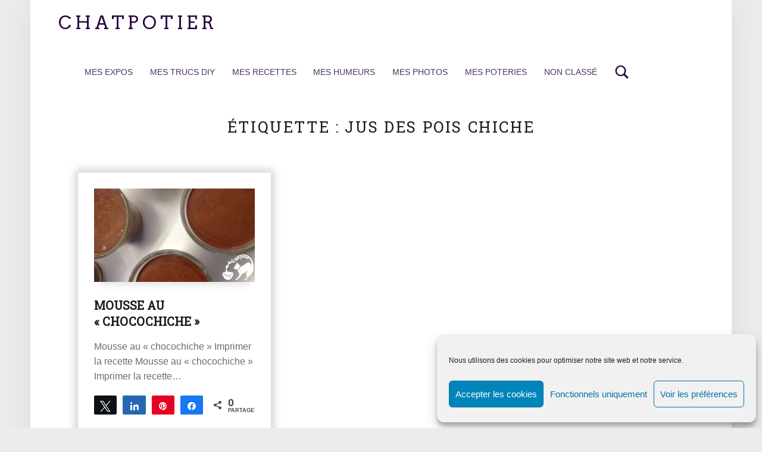

--- FILE ---
content_type: text/html; charset=UTF-8
request_url: https://chatpotier.com/tag/jus-des-pois-chiche/
body_size: 12381
content:
<!DOCTYPE html>
<html class="no-js" lang="fr-FR">

<head>


<meta charset="UTF-8">
<meta name="viewport" content="width=device-width, initial-scale=1">
<link rel="profile" href="https://gmpg.org/xfn/11">

	  <meta name='robots' content='index, follow, max-image-preview:large, max-snippet:-1, max-video-preview:-1' />

<!-- Social Warfare v4.5.6 https://warfareplugins.com - BEGINNING OF OUTPUT -->
<style>
	@font-face {
		font-family: "sw-icon-font";
		src:url("https://chatpotier.com/wp-content/plugins/social-warfare/assets/fonts/sw-icon-font.eot?ver=4.5.6");
		src:url("https://chatpotier.com/wp-content/plugins/social-warfare/assets/fonts/sw-icon-font.eot?ver=4.5.6#iefix") format("embedded-opentype"),
		url("https://chatpotier.com/wp-content/plugins/social-warfare/assets/fonts/sw-icon-font.woff?ver=4.5.6") format("woff"),
		url("https://chatpotier.com/wp-content/plugins/social-warfare/assets/fonts/sw-icon-font.ttf?ver=4.5.6") format("truetype"),
		url("https://chatpotier.com/wp-content/plugins/social-warfare/assets/fonts/sw-icon-font.svg?ver=4.5.6#1445203416") format("svg");
		font-weight: normal;
		font-style: normal;
		font-display:block;
	}
</style>
<!-- Social Warfare v4.5.6 https://warfareplugins.com - END OF OUTPUT -->


	<title>jus des pois chiche Archives - Chatpotier</title>
	<link rel="canonical" href="https://chatpotier.com/tag/jus-des-pois-chiche/" />
	<meta property="og:locale" content="fr_FR" />
	<meta property="og:type" content="article" />
	<meta property="og:title" content="jus des pois chiche Archives - Chatpotier" />
	<meta property="og:url" content="https://chatpotier.com/tag/jus-des-pois-chiche/" />
	<meta property="og:site_name" content="Chatpotier" />
	<meta name="twitter:card" content="summary_large_image" />
	<script type="application/ld+json" class="yoast-schema-graph">{"@context":"https://schema.org","@graph":[{"@type":"CollectionPage","@id":"https://chatpotier.com/tag/jus-des-pois-chiche/","url":"https://chatpotier.com/tag/jus-des-pois-chiche/","name":"jus des pois chiche Archives - Chatpotier","isPartOf":{"@id":"https://chatpotier.com/#website"},"primaryImageOfPage":{"@id":"https://chatpotier.com/tag/jus-des-pois-chiche/#primaryimage"},"image":{"@id":"https://chatpotier.com/tag/jus-des-pois-chiche/#primaryimage"},"thumbnailUrl":"https://chatpotier.com/wp-content/uploads/2018/09/chocochiche.jpg","breadcrumb":{"@id":"https://chatpotier.com/tag/jus-des-pois-chiche/#breadcrumb"},"inLanguage":"fr-FR"},{"@type":"ImageObject","inLanguage":"fr-FR","@id":"https://chatpotier.com/tag/jus-des-pois-chiche/#primaryimage","url":"https://chatpotier.com/wp-content/uploads/2018/09/chocochiche.jpg","contentUrl":"https://chatpotier.com/wp-content/uploads/2018/09/chocochiche.jpg","width":3264,"height":2448},{"@type":"BreadcrumbList","@id":"https://chatpotier.com/tag/jus-des-pois-chiche/#breadcrumb","itemListElement":[{"@type":"ListItem","position":1,"name":"Accueil","item":"https://chatpotier.com/"},{"@type":"ListItem","position":2,"name":"jus des pois chiche"}]},{"@type":"WebSite","@id":"https://chatpotier.com/#website","url":"https://chatpotier.com/","name":"Chatpotier","description":"","potentialAction":[{"@type":"SearchAction","target":{"@type":"EntryPoint","urlTemplate":"https://chatpotier.com/?s={search_term_string}"},"query-input":{"@type":"PropertyValueSpecification","valueRequired":true,"valueName":"search_term_string"}}],"inLanguage":"fr-FR"}]}</script>


<link rel='dns-prefetch' href='//fonts.googleapis.com' />
<link rel="alternate" type="application/rss+xml" title="Chatpotier &raquo; Flux" href="https://chatpotier.com/feed/" />
<link rel="alternate" type="application/rss+xml" title="Chatpotier &raquo; Flux des commentaires" href="https://chatpotier.com/comments/feed/" />
<link rel="alternate" type="application/rss+xml" title="Chatpotier &raquo; Flux de l’étiquette jus des pois chiche" href="https://chatpotier.com/tag/jus-des-pois-chiche/feed/" />
<style id='wp-img-auto-sizes-contain-inline-css'>
img:is([sizes=auto i],[sizes^="auto," i]){contain-intrinsic-size:3000px 1500px}
/*# sourceURL=wp-img-auto-sizes-contain-inline-css */
</style>
<link rel='stylesheet' id='validate-engine-css-css' href='https://chatpotier.com/wp-content/plugins/wysija-newsletters/css/validationEngine.jquery.css' media='all' />
<link rel='stylesheet' id='social-warfare-block-css-css' href='https://chatpotier.com/wp-content/plugins/social-warfare/assets/js/post-editor/dist/blocks.style.build.css' media='all' />
<link rel='stylesheet' id='wp-block-library-css' href='https://chatpotier.com/wp-includes/css/dist/block-library/style.min.css' media='all' />
<style id='global-styles-inline-css'>
:root{--wp--preset--aspect-ratio--square: 1;--wp--preset--aspect-ratio--4-3: 4/3;--wp--preset--aspect-ratio--3-4: 3/4;--wp--preset--aspect-ratio--3-2: 3/2;--wp--preset--aspect-ratio--2-3: 2/3;--wp--preset--aspect-ratio--16-9: 16/9;--wp--preset--aspect-ratio--9-16: 9/16;--wp--preset--color--black: #000000;--wp--preset--color--cyan-bluish-gray: #abb8c3;--wp--preset--color--white: #ffffff;--wp--preset--color--pale-pink: #f78da7;--wp--preset--color--vivid-red: #cf2e2e;--wp--preset--color--luminous-vivid-orange: #ff6900;--wp--preset--color--luminous-vivid-amber: #fcb900;--wp--preset--color--light-green-cyan: #7bdcb5;--wp--preset--color--vivid-green-cyan: #00d084;--wp--preset--color--pale-cyan-blue: #8ed1fc;--wp--preset--color--vivid-cyan-blue: #0693e3;--wp--preset--color--vivid-purple: #9b51e0;--wp--preset--gradient--vivid-cyan-blue-to-vivid-purple: linear-gradient(135deg,rgb(6,147,227) 0%,rgb(155,81,224) 100%);--wp--preset--gradient--light-green-cyan-to-vivid-green-cyan: linear-gradient(135deg,rgb(122,220,180) 0%,rgb(0,208,130) 100%);--wp--preset--gradient--luminous-vivid-amber-to-luminous-vivid-orange: linear-gradient(135deg,rgb(252,185,0) 0%,rgb(255,105,0) 100%);--wp--preset--gradient--luminous-vivid-orange-to-vivid-red: linear-gradient(135deg,rgb(255,105,0) 0%,rgb(207,46,46) 100%);--wp--preset--gradient--very-light-gray-to-cyan-bluish-gray: linear-gradient(135deg,rgb(238,238,238) 0%,rgb(169,184,195) 100%);--wp--preset--gradient--cool-to-warm-spectrum: linear-gradient(135deg,rgb(74,234,220) 0%,rgb(151,120,209) 20%,rgb(207,42,186) 40%,rgb(238,44,130) 60%,rgb(251,105,98) 80%,rgb(254,248,76) 100%);--wp--preset--gradient--blush-light-purple: linear-gradient(135deg,rgb(255,206,236) 0%,rgb(152,150,240) 100%);--wp--preset--gradient--blush-bordeaux: linear-gradient(135deg,rgb(254,205,165) 0%,rgb(254,45,45) 50%,rgb(107,0,62) 100%);--wp--preset--gradient--luminous-dusk: linear-gradient(135deg,rgb(255,203,112) 0%,rgb(199,81,192) 50%,rgb(65,88,208) 100%);--wp--preset--gradient--pale-ocean: linear-gradient(135deg,rgb(255,245,203) 0%,rgb(182,227,212) 50%,rgb(51,167,181) 100%);--wp--preset--gradient--electric-grass: linear-gradient(135deg,rgb(202,248,128) 0%,rgb(113,206,126) 100%);--wp--preset--gradient--midnight: linear-gradient(135deg,rgb(2,3,129) 0%,rgb(40,116,252) 100%);--wp--preset--font-size--small: 13px;--wp--preset--font-size--medium: 20px;--wp--preset--font-size--large: 36px;--wp--preset--font-size--x-large: 42px;--wp--preset--spacing--20: 0.44rem;--wp--preset--spacing--30: 0.67rem;--wp--preset--spacing--40: 1rem;--wp--preset--spacing--50: 1.5rem;--wp--preset--spacing--60: 2.25rem;--wp--preset--spacing--70: 3.38rem;--wp--preset--spacing--80: 5.06rem;--wp--preset--shadow--natural: 6px 6px 9px rgba(0, 0, 0, 0.2);--wp--preset--shadow--deep: 12px 12px 50px rgba(0, 0, 0, 0.4);--wp--preset--shadow--sharp: 6px 6px 0px rgba(0, 0, 0, 0.2);--wp--preset--shadow--outlined: 6px 6px 0px -3px rgb(255, 255, 255), 6px 6px rgb(0, 0, 0);--wp--preset--shadow--crisp: 6px 6px 0px rgb(0, 0, 0);}:where(.is-layout-flex){gap: 0.5em;}:where(.is-layout-grid){gap: 0.5em;}body .is-layout-flex{display: flex;}.is-layout-flex{flex-wrap: wrap;align-items: center;}.is-layout-flex > :is(*, div){margin: 0;}body .is-layout-grid{display: grid;}.is-layout-grid > :is(*, div){margin: 0;}:where(.wp-block-columns.is-layout-flex){gap: 2em;}:where(.wp-block-columns.is-layout-grid){gap: 2em;}:where(.wp-block-post-template.is-layout-flex){gap: 1.25em;}:where(.wp-block-post-template.is-layout-grid){gap: 1.25em;}.has-black-color{color: var(--wp--preset--color--black) !important;}.has-cyan-bluish-gray-color{color: var(--wp--preset--color--cyan-bluish-gray) !important;}.has-white-color{color: var(--wp--preset--color--white) !important;}.has-pale-pink-color{color: var(--wp--preset--color--pale-pink) !important;}.has-vivid-red-color{color: var(--wp--preset--color--vivid-red) !important;}.has-luminous-vivid-orange-color{color: var(--wp--preset--color--luminous-vivid-orange) !important;}.has-luminous-vivid-amber-color{color: var(--wp--preset--color--luminous-vivid-amber) !important;}.has-light-green-cyan-color{color: var(--wp--preset--color--light-green-cyan) !important;}.has-vivid-green-cyan-color{color: var(--wp--preset--color--vivid-green-cyan) !important;}.has-pale-cyan-blue-color{color: var(--wp--preset--color--pale-cyan-blue) !important;}.has-vivid-cyan-blue-color{color: var(--wp--preset--color--vivid-cyan-blue) !important;}.has-vivid-purple-color{color: var(--wp--preset--color--vivid-purple) !important;}.has-black-background-color{background-color: var(--wp--preset--color--black) !important;}.has-cyan-bluish-gray-background-color{background-color: var(--wp--preset--color--cyan-bluish-gray) !important;}.has-white-background-color{background-color: var(--wp--preset--color--white) !important;}.has-pale-pink-background-color{background-color: var(--wp--preset--color--pale-pink) !important;}.has-vivid-red-background-color{background-color: var(--wp--preset--color--vivid-red) !important;}.has-luminous-vivid-orange-background-color{background-color: var(--wp--preset--color--luminous-vivid-orange) !important;}.has-luminous-vivid-amber-background-color{background-color: var(--wp--preset--color--luminous-vivid-amber) !important;}.has-light-green-cyan-background-color{background-color: var(--wp--preset--color--light-green-cyan) !important;}.has-vivid-green-cyan-background-color{background-color: var(--wp--preset--color--vivid-green-cyan) !important;}.has-pale-cyan-blue-background-color{background-color: var(--wp--preset--color--pale-cyan-blue) !important;}.has-vivid-cyan-blue-background-color{background-color: var(--wp--preset--color--vivid-cyan-blue) !important;}.has-vivid-purple-background-color{background-color: var(--wp--preset--color--vivid-purple) !important;}.has-black-border-color{border-color: var(--wp--preset--color--black) !important;}.has-cyan-bluish-gray-border-color{border-color: var(--wp--preset--color--cyan-bluish-gray) !important;}.has-white-border-color{border-color: var(--wp--preset--color--white) !important;}.has-pale-pink-border-color{border-color: var(--wp--preset--color--pale-pink) !important;}.has-vivid-red-border-color{border-color: var(--wp--preset--color--vivid-red) !important;}.has-luminous-vivid-orange-border-color{border-color: var(--wp--preset--color--luminous-vivid-orange) !important;}.has-luminous-vivid-amber-border-color{border-color: var(--wp--preset--color--luminous-vivid-amber) !important;}.has-light-green-cyan-border-color{border-color: var(--wp--preset--color--light-green-cyan) !important;}.has-vivid-green-cyan-border-color{border-color: var(--wp--preset--color--vivid-green-cyan) !important;}.has-pale-cyan-blue-border-color{border-color: var(--wp--preset--color--pale-cyan-blue) !important;}.has-vivid-cyan-blue-border-color{border-color: var(--wp--preset--color--vivid-cyan-blue) !important;}.has-vivid-purple-border-color{border-color: var(--wp--preset--color--vivid-purple) !important;}.has-vivid-cyan-blue-to-vivid-purple-gradient-background{background: var(--wp--preset--gradient--vivid-cyan-blue-to-vivid-purple) !important;}.has-light-green-cyan-to-vivid-green-cyan-gradient-background{background: var(--wp--preset--gradient--light-green-cyan-to-vivid-green-cyan) !important;}.has-luminous-vivid-amber-to-luminous-vivid-orange-gradient-background{background: var(--wp--preset--gradient--luminous-vivid-amber-to-luminous-vivid-orange) !important;}.has-luminous-vivid-orange-to-vivid-red-gradient-background{background: var(--wp--preset--gradient--luminous-vivid-orange-to-vivid-red) !important;}.has-very-light-gray-to-cyan-bluish-gray-gradient-background{background: var(--wp--preset--gradient--very-light-gray-to-cyan-bluish-gray) !important;}.has-cool-to-warm-spectrum-gradient-background{background: var(--wp--preset--gradient--cool-to-warm-spectrum) !important;}.has-blush-light-purple-gradient-background{background: var(--wp--preset--gradient--blush-light-purple) !important;}.has-blush-bordeaux-gradient-background{background: var(--wp--preset--gradient--blush-bordeaux) !important;}.has-luminous-dusk-gradient-background{background: var(--wp--preset--gradient--luminous-dusk) !important;}.has-pale-ocean-gradient-background{background: var(--wp--preset--gradient--pale-ocean) !important;}.has-electric-grass-gradient-background{background: var(--wp--preset--gradient--electric-grass) !important;}.has-midnight-gradient-background{background: var(--wp--preset--gradient--midnight) !important;}.has-small-font-size{font-size: var(--wp--preset--font-size--small) !important;}.has-medium-font-size{font-size: var(--wp--preset--font-size--medium) !important;}.has-large-font-size{font-size: var(--wp--preset--font-size--large) !important;}.has-x-large-font-size{font-size: var(--wp--preset--font-size--x-large) !important;}
/*# sourceURL=global-styles-inline-css */
</style>

<style id='classic-theme-styles-inline-css'>
/*! This file is auto-generated */
.wp-block-button__link{color:#fff;background-color:#32373c;border-radius:9999px;box-shadow:none;text-decoration:none;padding:calc(.667em + 2px) calc(1.333em + 2px);font-size:1.125em}.wp-block-file__button{background:#32373c;color:#fff;text-decoration:none}
/*# sourceURL=/wp-includes/css/classic-themes.min.css */
</style>
<link rel='stylesheet' id='wpurp_style_minified-css' href='https://chatpotier.com/wp-content/plugins/wp-ultimate-recipe/assets/wpurp-public-forced.css' media='all' />
<link rel='stylesheet' id='wpurp_style1-css' href='https://chatpotier.com/wp-content/plugins/wp-ultimate-recipe/vendor/font-awesome/css/font-awesome.min.css' media='all' />
<link rel='stylesheet' id='wpurp_style2-css' href='https://fonts.googleapis.com/css?family=Open+Sans' media='all' />
<link rel='stylesheet' id='cmplz-general-css' href='https://chatpotier.com/wp-content/plugins/complianz-gdpr/assets/css/cookieblocker.min.css' media='all' />
<link rel='stylesheet' id='social_warfare-css' href='https://chatpotier.com/wp-content/plugins/social-warfare/assets/css/style.min.css' media='all' />
<link rel='stylesheet' id='wp-lightbox-2.min.css-css' href='https://chatpotier.com/wp-content/plugins/wp-lightbox-2/styles/lightbox.min.css' media='all' />
<link rel='stylesheet' id='wm-google-fonts-css' href='https://fonts.googleapis.com/css?family=Roboto+Slab%3A400%2C300%2C100%7CArvo&#038;subset=latin' media='all' />
<link rel='stylesheet' id='genericons-neue-css' href='https://chatpotier.com/wp-content/themes/auberge/assets/fonts/genericons-neue/genericons-neue.css' media='all' />
<link rel='stylesheet' id='wm-main-css' href='https://chatpotier.com/wp-content/themes/auberge/assets/css/main.css' media='all' />
<link rel='stylesheet' id='wm-custom-css' href='https://chatpotier.com/wp-content/themes/auberge/assets/css/custom.css' media='all' />
<style id='auberge-inline-css'>
/* START CSS variables */
:root { 
 --color-accent: #701aa5; --color-accent-text: #401377; --color-header: #ffffff; --color-header-text: #25013d; --color-front-widgets: #020000; --color-front-widgets-text: #f7f9ff; --color-footer: #000000; --font-family-logo: 'Arvo'; --font-family-headings: 'Roboto Slab';
}
/* END CSS variables */
/*# sourceURL=auberge-inline-css */
</style>
<link rel='stylesheet' id='wm-stylesheet-css' href='https://chatpotier.com/wp-content/themes/auberge/style.css' media='all' />
<script src="https://chatpotier.com/wp-content/themes/auberge/library/js/vendor/css-vars-ponyfill/css-vars-ponyfill.min.js" id="css-vars-ponyfill-js"></script>
<script id="css-vars-ponyfill-js-after">
window.onload = function() {
	cssVars( {
		onlyVars: true,
		exclude: 'link:not([href^="https://chatpotier.com/wp-content/themes"])'
	} );
};
//# sourceURL=css-vars-ponyfill-js-after
</script>
<script src="https://chatpotier.com/wp-includes/js/jquery/jquery.min.js" id="jquery-core-js"></script>
<link rel="https://api.w.org/" href="https://chatpotier.com/wp-json/" /><link rel="alternate" title="JSON" type="application/json" href="https://chatpotier.com/wp-json/wp/v2/tags/495" /><link rel="EditURI" type="application/rsd+xml" title="RSD" href="https://chatpotier.com/xmlrpc.php?rsd" />
			<style>.cmplz-hidden {
					display: none !important;
				}</style><style>.recentcomments a{display:inline !important;padding:0 !important;margin:0 !important;}</style>		<style id="wp-custom-css">
			/*
Bienvenue dans l'éditeur de CSS !

Pour en savoir plus sur le fonctionnement de l'éditeur, vous pouvez vous
rendre sur cette page :
http://wp.me/PEmnE-Bt
*/
a img, img {
	-webkit-box-shadow: 0 1rem .62rem -.62rem rgba(0,0,0,.10);
	box-shadow: 0 1rem .62rem -.62rem rgba(0,0,0,.10);
}
#comment {
    border: 2px solid 
    #ccc;
}
.post.masonry-brick {
    box-shadow: 0 0 14px 3px 
    #ccc;
}
.site-banner-content {
    max-height: 200px;
    display: block;
    overflow: hidden;

}
.site-content {
    padding: 3% 0;
}		</style>
		
</head>


<body data-rsssl=1 data-cmplz=1 id="top" class="archive has-featured-posts is-posts-list not-front-page tag tag-495 tag-jus-des-pois-chiche wp-theme-auberge" itemscope itemtype="https://schema.org/WebPage">

<div id="page" class="hfeed site">


<header id="masthead" class="site-header"  itemscope itemtype="https://schema.org/WPHeader"><div class="site-header-inner">


<div class="site-branding">

	
	<div class="site-branding-text">
					<p class="site-title">
				<a href="https://chatpotier.com/" class="site-title-text" rel="home">Chatpotier</a>
			</p>
				</div>

</div>

<nav id="site-navigation" class="main-navigation" aria-labelledby="site-navigation-label" itemscope itemtype="https://schema.org/SiteNavigationElement">

	<h2 class="screen-reader-text" id="site-navigation-label">Primary Menu</h2>

	
	<div id="main-navigation-inner" class="main-navigation-inner">

		<div class="nav-menu"><ul><li id="menu-item-2851" class="menu-item menu-item-type-taxonomy menu-item-object-category menu-item-2851"><a href="https://chatpotier.com/category/expos/">Mes expos</a></li>
<li id="menu-item-928" class="menu-item menu-item-type-taxonomy menu-item-object-category menu-item-928"><a href="https://chatpotier.com/category/mes-trucs-diy/">Mes trucs DIY<span class="menu-item-description">trucs de grand mère ou trucs de bonne-femme, récup et autres Fait-maison… pour une vie plus saine et plus nature…</span></a></li>
<li id="menu-item-929" class="menu-item menu-item-type-taxonomy menu-item-object-category menu-item-929"><a href="https://chatpotier.com/category/mes-recettes/">Mes recettes<span class="menu-item-description">Passionnée par la cuisine, ces recettes et ces articles sont destinés aux allergiques, aux intolérants, mais, aussi, aux personnes soucieuses de leur santé, de leur bien-être et aux petits curieux. pour de nombreuses recettes, il suffira de remplacer le beurre par une purée d’amande, de cajou ou de noisette et la crème fraîche par de la crème de soja ou autre crème végétale. Pour les farines : la béchamel ,la crème pâtissière, les crêpes, le pain et autres gâteaux, la farine de riz fait des merveilles ! Associée à d’autre farine ou fécule,,, Voici quelques expériences, qui ne sont plus des secrets, pour vivre au quotidien sans gluten et sans produits laitiers, et pour aller plus loin, utiliser des sucres naturels et parfois juste le sucre de quelques fruits,,,</span></a></li>
<li id="menu-item-930" class="menu-item menu-item-type-taxonomy menu-item-object-category menu-item-930"><a href="https://chatpotier.com/category/mes-humeurs/">Mes humeurs<span class="menu-item-description">Rester vigilant, écouter le monde respirer et partager mes impressions, sans prétentions…</span></a></li>
<li id="menu-item-931" class="menu-item menu-item-type-taxonomy menu-item-object-category menu-item-931"><a href="https://chatpotier.com/category/photos/">Mes photos<span class="menu-item-description">Juste en amateur, avec quelques conseils glanés de-ci, de-là… La nature est si généreuse, profitons en..!</span></a></li>
<li id="menu-item-932" class="menu-item menu-item-type-taxonomy menu-item-object-category menu-item-932"><a href="https://chatpotier.com/category/mes-poteries/">Mes poteries<span class="menu-item-description">Magnifique découverte il y a plus de 20ans la poterie, me comble de joie, l’argile est le produit de la décomposition de roche riche en feldspath comme le granit par exemple. Pendant des millions d’années l’eau a participé à la dégradation chimique de la roche, L’argile a pu se constituer à l’emplacement même de la roche dans ce cas, elle est dite primaire avec une couleur plutôt blanche, L’argile issue de la sédimentation après avoir été transportée loin de son lieu d’origine est dite secondaire, elle est plus fine et renferme souvent des minéraux (fer,manganèse…) , elle est brune, rouge … De cette expérience de la terre, la curiosité m’a conduite vers le « Raku » Dans le Japon ancien, aux environs du 16e siècle que le Raku (prononcer “ rakou “ ) a pris ses sources. Née de la rencontre entre un maître du thé et un potier , le raku se singularise par son mode de cuisson assez brutal . Lorsque les pièces ont atteint une température voisine de 1000 degrés , elles sont défournées incandescentes , puis enfumées , avant d’être refroidies brusquement dans l’eau . Le choc thermique et l’enfumage provoquent un craquelé caractéristique , lustré parfois ,…</span></a></li>
<li id="menu-item-933" class="menu-item menu-item-type-taxonomy menu-item-object-category menu-item-933"><a href="https://chatpotier.com/category/non-classe/">Non classé</a></li>
</ul></div>
		
<div id="nav-search-form" class="nav-search-form">

	<a href="#" id="search-toggle" class="search-toggle">
		<span class="screen-reader-text">
			Search		</span>
	</a>

	<form role="search" method="get" class="search-form" action="https://chatpotier.com/">
				<label>
					<span class="screen-reader-text">Rechercher :</span>
					<input type="search" class="search-field" placeholder="Rechercher…" value="" name="s" />
				</label>
				<input type="submit" class="search-submit" value="Rechercher" />
			</form>
</div>

	</div>

	<button id="menu-toggle" class="menu-toggle" aria-controls="site-navigation" aria-expanded="false">Menu</button>

</nav>


</div></header>



<div id="content" class="site-content">
	<div id="primary" class="content-area">
		<main id="main" class="site-main clearfix"  itemprop="mainContentOfPage">


	<section class="archives-listing content-container">

		
		<header class="page-header">
			<h1 class="page-title">Étiquette : <span>jus des pois chiche</span></h1>		</header>

		
		
	<div id="posts" class="posts posts-list clearfix" itemscope itemtype="https://schema.org/ItemList">

		

<article id="post-1675" class="post-1675 recipe type-recipe status-publish has-post-thumbnail hentry category-mes-recettes tag-jus-des-pois-chiche tag-pois-chiche-et-choco ingredient-chocolat ingredient-jus-des-pois-chiche ingredient-sucre rating-0-etoiles post type-post entry" itemscope itemprop="itemListElement" itemtype="https://schema.org/BlogPosting">

	<meta itemscope itemprop="mainEntityOfPage" itemType="https://schema.org/WebPage" /><div class="entry-media"><figure class="post-thumbnail" itemprop="image" itemscope itemtype="https://schema.org/ImageObject"><a href="https://chatpotier.com/recipe/mousse-au-chocochiche/"><img width="480" height="280" src="https://chatpotier.com/wp-content/uploads/2018/09/chocochiche-480x280.jpg" class="attachment-thumbnail size-thumbnail wp-post-image" alt="" decoding="async" fetchpriority="high" /><meta itemprop="url" content="https://chatpotier.com/wp-content/uploads/2018/09/chocochiche-480x280.jpg" /><meta itemprop="width" content="true" /><meta itemprop="height" content="true" /></a></figure></div><header class="entry-header"><h2 class="entry-title" itemprop="headline"><a href="https://chatpotier.com/recipe/mousse-au-chocochiche/" rel="bookmark">Mousse au « chocochiche »</a></h2></header>
	<div class="entry-content" itemprop="description">

		
		<div class="entry-summary">
Mousse au « chocochiche » Imprimer la recette Mousse au « chocochiche » Imprimer la recette&hellip;
</div>
<div class="swp_social_panel swp_horizontal_panel swp_flat_fresh  swp_default_full_color swp_individual_full_color swp_other_full_color scale-100  scale-" data-min-width="1100" data-float-color="#ffffff" data-float="none" data-float-mobile="none" data-transition="slide" data-post-id="1675" ><div class="nc_tweetContainer swp_share_button swp_twitter" data-network="twitter"><a class="nc_tweet swp_share_link" rel="nofollow noreferrer noopener" target="_blank" href="https://twitter.com/intent/tweet?text=Mousse+au+%22chocochiche%22&url=https%3A%2F%2Fchatpotier.com%2Frecipe%2Fmousse-au-chocochiche%2F" data-link="https://twitter.com/intent/tweet?text=Mousse+au+%22chocochiche%22&url=https%3A%2F%2Fchatpotier.com%2Frecipe%2Fmousse-au-chocochiche%2F"><span class="swp_count swp_hide"><span class="iconFiller"><span class="spaceManWilly"><i class="sw swp_twitter_icon"></i><span class="swp_share">Tweetez</span></span></span></span></a></div><div class="nc_tweetContainer swp_share_button swp_linkedin" data-network="linkedin"><a class="nc_tweet swp_share_link" rel="nofollow noreferrer noopener" target="_blank" href="https://www.linkedin.com/cws/share?url=https%3A%2F%2Fchatpotier.com%2Frecipe%2Fmousse-au-chocochiche%2F" data-link="https://www.linkedin.com/cws/share?url=https%3A%2F%2Fchatpotier.com%2Frecipe%2Fmousse-au-chocochiche%2F"><span class="swp_count swp_hide"><span class="iconFiller"><span class="spaceManWilly"><i class="sw swp_linkedin_icon"></i><span class="swp_share">Partagez</span></span></span></span></a></div><div class="nc_tweetContainer swp_share_button swp_pinterest" data-network="pinterest"><a rel="nofollow noreferrer noopener" class="nc_tweet swp_share_link noPop" href="https://pinterest.com/pin/create/button/?url=https%3A%2F%2Fchatpotier.com%2Frecipe%2Fmousse-au-chocochiche%2F" onClick="event.preventDefault(); 
							var e=document.createElement('script');
							e.setAttribute('type','text/javascript');
							e.setAttribute('charset','UTF-8');
							e.setAttribute('src','//assets.pinterest.com/js/pinmarklet.js?r='+Math.random()*99999999);
							document.body.appendChild(e);
						" ><span class="swp_count swp_hide"><span class="iconFiller"><span class="spaceManWilly"><i class="sw swp_pinterest_icon"></i><span class="swp_share">Épingle</span></span></span></span></a></div><div class="nc_tweetContainer swp_share_button swp_facebook" data-network="facebook"><a class="nc_tweet swp_share_link" rel="nofollow noreferrer noopener" target="_blank" href="https://www.facebook.com/share.php?u=https%3A%2F%2Fchatpotier.com%2Frecipe%2Fmousse-au-chocochiche%2F" data-link="https://www.facebook.com/share.php?u=https%3A%2F%2Fchatpotier.com%2Frecipe%2Fmousse-au-chocochiche%2F"><span class="swp_count swp_hide"><span class="iconFiller"><span class="spaceManWilly"><i class="sw swp_facebook_icon"></i><span class="swp_share">Partagez</span></span></span></span></a></div><div class="nc_tweetContainer swp_share_button total_shares total_sharesalt" ><span class="swp_count ">0 <span class="swp_label">Partages</span></span></div></div>
		
	</div>

	
</article>


	</div>

	
	</section>

	

		</main><!-- /#main -->
	</div><!-- /#primary -->
</div><!-- /#content -->



<footer id="colophon" class="site-footer" itemscope itemtype="https://schema.org/WPFooter">


	<div class="site-footer-area footer-area-footer-widgets">

		<div id="footer-widgets" class="footer-widgets clearfix">

			<aside id="footer-widgets-container" class="widget-area footer-widgets-container" aria-labelledby="sidebar-footer-label">

				<h2 class="screen-reader-text" id="sidebar-footer-label">Footer sidebar</h2>

				
		<section id="recent-posts-4" class="widget widget_recent_entries">
		<h3 class="widget-title">Articles récents</h3><nav aria-label="Articles récents">
		<ul>
											<li>
					<a href="https://chatpotier.com/defi-2025/">Défi 2025&#8230;</a>
									</li>
											<li>
					<a href="https://chatpotier.com/petite-balade-dans-lexpo-du-moment/">petite balade dans l&rsquo;expo du moment&#8230;</a>
									</li>
											<li>
					<a href="https://chatpotier.com/alternative-aux-fromages-blancs/">Alternative aux fromages blancs !</a>
									</li>
											<li>
					<a href="https://chatpotier.com/ete-2023-cyanotypes/">Été 2023, Cyanotypes</a>
									</li>
											<li>
					<a href="https://chatpotier.com/ete-2023-quelques-photos/">Eté 2023 quelques photos&#8230;</a>
									</li>
					</ul>

		</nav></section><section id="recent-comments-4" class="widget widget_recent_comments"><h3 class="widget-title">Derniers commentaires</h3><nav aria-label="Derniers commentaires"><ul id="recentcomments"><li class="recentcomments"><span class="comment-author-link">valerie</span> dans <a href="https://chatpotier.com/fevrier-cyanotypes/#comment-225">Février, Cyanotypes&#8230;</a></li><li class="recentcomments"><span class="comment-author-link">valerie Cussac</span> dans <a href="https://chatpotier.com/fevrier-cyanotypes/#comment-224">Février, Cyanotypes&#8230;</a></li><li class="recentcomments"><span class="comment-author-link">REVEL</span> dans <a href="https://chatpotier.com/cyanotypes-3/#comment-220">Cyanotypes</a></li><li class="recentcomments"><span class="comment-author-link">HJCJ</span> dans <a href="https://chatpotier.com/cyanotypes-3/#comment-214">Cyanotypes</a></li><li class="recentcomments"><span class="comment-author-link">Caroline</span> dans <a href="https://chatpotier.com/cyanotypes-3/#comment-213">Cyanotypes</a></li></ul></nav></section><section id="categories-5" class="widget widget_categories"><h3 class="widget-title">Catégories</h3><nav aria-label="Catégories">
			<ul>
					<li class="cat-item cat-item-606"><a href="https://chatpotier.com/category/expos/">Expos</a>
</li>
	<li class="cat-item cat-item-3"><a href="https://chatpotier.com/category/mes-humeurs/">Mes humeurs</a>
</li>
	<li class="cat-item cat-item-2"><a href="https://chatpotier.com/category/photos/">Mes photos</a>
</li>
	<li class="cat-item cat-item-4"><a href="https://chatpotier.com/category/mes-poteries/">Mes poteries</a>
</li>
	<li class="cat-item cat-item-7"><a href="https://chatpotier.com/category/mes-recettes/">Mes recettes</a>
</li>
	<li class="cat-item cat-item-347"><a href="https://chatpotier.com/category/mes-trucs-diy/">Mes trucs DIY</a>
</li>
	<li class="cat-item cat-item-1"><a href="https://chatpotier.com/category/non-classe/">Non classé</a>
</li>
	<li class="cat-item cat-item-577"><a href="https://chatpotier.com/category/plantes-qui-soignent/">Plantes qui soignent</a>
</li>
			</ul>

			</nav></section>
			</aside>

		</div>

	</div>

<div class="site-footer-area footer-area-site-info">
	<div class="site-info-container">

		<div class="site-info" role="contentinfo">
			
				&copy; 2026 <a href="https://chatpotier.com/">Chatpotier</a>
				<span class="sep"> | </span>
				Using <a rel="nofollow" href="https://www.webmandesign.eu/portfolio/auberge-wordpress-theme/"><strong>Auberge</strong></a> <a rel="nofollow" href="https://wordpress.org/">WordPress</a> theme.<span class="sep"> | </span><a class="privacy-policy-link" href="https://chatpotier.com/contact/" rel="privacy-policy">Contactez-moi</a>				<span class="sep"> | </span>
				<a href="#top" id="back-to-top" class="back-to-top">Back to top &uarr;</a>

					</div>

		
	</div>
</div>


</footer>


</div><!-- /#page -->

<script type="speculationrules">
{"prefetch":[{"source":"document","where":{"and":[{"href_matches":"/*"},{"not":{"href_matches":["/wp-*.php","/wp-admin/*","/wp-content/uploads/*","/wp-content/*","/wp-content/plugins/*","/wp-content/themes/auberge/*","/*\\?(.+)"]}},{"not":{"selector_matches":"a[rel~=\"nofollow\"]"}},{"not":{"selector_matches":".no-prefetch, .no-prefetch a"}}]},"eagerness":"conservative"}]}
</script>

<!-- Consent Management powered by Complianz | GDPR/CCPA Cookie Consent https://wordpress.org/plugins/complianz-gdpr -->
<div id="cmplz-cookiebanner-container"><div class="cmplz-cookiebanner cmplz-hidden banner-1 bottom-right-classic optin cmplz-bottom-right cmplz-categories-type-view-preferences" aria-modal="true" data-nosnippet="true" role="dialog" aria-live="polite" aria-labelledby="cmplz-header-1-optin" aria-describedby="cmplz-message-1-optin">
	<div class="cmplz-header">
		<div class="cmplz-logo"></div>
		<div class="cmplz-title" id="cmplz-header-1-optin">Gérer le consentement aux cookies</div>
		<div class="cmplz-close" tabindex="0" role="button" aria-label="Fermer la boîte de dialogue">
			<svg aria-hidden="true" focusable="false" data-prefix="fas" data-icon="times" class="svg-inline--fa fa-times fa-w-11" role="img" xmlns="http://www.w3.org/2000/svg" viewBox="0 0 352 512"><path fill="currentColor" d="M242.72 256l100.07-100.07c12.28-12.28 12.28-32.19 0-44.48l-22.24-22.24c-12.28-12.28-32.19-12.28-44.48 0L176 189.28 75.93 89.21c-12.28-12.28-32.19-12.28-44.48 0L9.21 111.45c-12.28 12.28-12.28 32.19 0 44.48L109.28 256 9.21 356.07c-12.28 12.28-12.28 32.19 0 44.48l22.24 22.24c12.28 12.28 32.2 12.28 44.48 0L176 322.72l100.07 100.07c12.28 12.28 32.2 12.28 44.48 0l22.24-22.24c12.28-12.28 12.28-32.19 0-44.48L242.72 256z"></path></svg>
		</div>
	</div>

	<div class="cmplz-divider cmplz-divider-header"></div>
	<div class="cmplz-body">
		<div class="cmplz-message" id="cmplz-message-1-optin">Nous utilisons des cookies pour optimiser notre site web et notre service.</div>
		<!-- categories start -->
		<div class="cmplz-categories">
			<details class="cmplz-category cmplz-functional" >
				<summary>
						<span class="cmplz-category-header">
							<span class="cmplz-category-title">Fonctionnel</span>
							<span class='cmplz-always-active'>
								<span class="cmplz-banner-checkbox">
									<input type="checkbox"
										   id="cmplz-functional-optin"
										   data-category="cmplz_functional"
										   class="cmplz-consent-checkbox cmplz-functional"
										   size="40"
										   value="1"/>
									<label class="cmplz-label" for="cmplz-functional-optin"><span class="screen-reader-text">Fonctionnel</span></label>
								</span>
								Toujours activé							</span>
							<span class="cmplz-icon cmplz-open">
								<svg xmlns="http://www.w3.org/2000/svg" viewBox="0 0 448 512"  height="18" ><path d="M224 416c-8.188 0-16.38-3.125-22.62-9.375l-192-192c-12.5-12.5-12.5-32.75 0-45.25s32.75-12.5 45.25 0L224 338.8l169.4-169.4c12.5-12.5 32.75-12.5 45.25 0s12.5 32.75 0 45.25l-192 192C240.4 412.9 232.2 416 224 416z"/></svg>
							</span>
						</span>
				</summary>
				<div class="cmplz-description">
					<span class="cmplz-description-functional">Le stockage ou l’accès technique est strictement nécessaire dans la finalité d’intérêt légitime de permettre l’utilisation d’un service spécifique explicitement demandé par l’abonné ou l’utilisateur, ou dans le seul but d’effectuer la transmission d’une communication sur un réseau de communications électroniques.</span>
				</div>
			</details>

			<details class="cmplz-category cmplz-preferences" >
				<summary>
						<span class="cmplz-category-header">
							<span class="cmplz-category-title">Préférences</span>
							<span class="cmplz-banner-checkbox">
								<input type="checkbox"
									   id="cmplz-preferences-optin"
									   data-category="cmplz_preferences"
									   class="cmplz-consent-checkbox cmplz-preferences"
									   size="40"
									   value="1"/>
								<label class="cmplz-label" for="cmplz-preferences-optin"><span class="screen-reader-text">Préférences</span></label>
							</span>
							<span class="cmplz-icon cmplz-open">
								<svg xmlns="http://www.w3.org/2000/svg" viewBox="0 0 448 512"  height="18" ><path d="M224 416c-8.188 0-16.38-3.125-22.62-9.375l-192-192c-12.5-12.5-12.5-32.75 0-45.25s32.75-12.5 45.25 0L224 338.8l169.4-169.4c12.5-12.5 32.75-12.5 45.25 0s12.5 32.75 0 45.25l-192 192C240.4 412.9 232.2 416 224 416z"/></svg>
							</span>
						</span>
				</summary>
				<div class="cmplz-description">
					<span class="cmplz-description-preferences">Le stockage ou l’accès technique est nécessaire dans la finalité d’intérêt légitime de stocker des préférences qui ne sont pas demandées par l’abonné ou l’utilisateur.</span>
				</div>
			</details>

			<details class="cmplz-category cmplz-statistics" >
				<summary>
						<span class="cmplz-category-header">
							<span class="cmplz-category-title">Statistiques</span>
							<span class="cmplz-banner-checkbox">
								<input type="checkbox"
									   id="cmplz-statistics-optin"
									   data-category="cmplz_statistics"
									   class="cmplz-consent-checkbox cmplz-statistics"
									   size="40"
									   value="1"/>
								<label class="cmplz-label" for="cmplz-statistics-optin"><span class="screen-reader-text">Statistiques</span></label>
							</span>
							<span class="cmplz-icon cmplz-open">
								<svg xmlns="http://www.w3.org/2000/svg" viewBox="0 0 448 512"  height="18" ><path d="M224 416c-8.188 0-16.38-3.125-22.62-9.375l-192-192c-12.5-12.5-12.5-32.75 0-45.25s32.75-12.5 45.25 0L224 338.8l169.4-169.4c12.5-12.5 32.75-12.5 45.25 0s12.5 32.75 0 45.25l-192 192C240.4 412.9 232.2 416 224 416z"/></svg>
							</span>
						</span>
				</summary>
				<div class="cmplz-description">
					<span class="cmplz-description-statistics">Le stockage ou l’accès technique qui est utilisé exclusivement à des fins statistiques.</span>
					<span class="cmplz-description-statistics-anonymous">Le stockage ou l’accès technique qui est utilisé exclusivement dans des finalités statistiques anonymes. En l’absence d’une assignation à comparaître, d’une conformité volontaire de la part de votre fournisseur d’accès à internet ou d’enregistrements supplémentaires provenant d’une tierce partie, les informations stockées ou extraites à cette seule fin ne peuvent généralement pas être utilisées pour vous identifier.</span>
				</div>
			</details>
			<details class="cmplz-category cmplz-marketing" >
				<summary>
						<span class="cmplz-category-header">
							<span class="cmplz-category-title">Marketing</span>
							<span class="cmplz-banner-checkbox">
								<input type="checkbox"
									   id="cmplz-marketing-optin"
									   data-category="cmplz_marketing"
									   class="cmplz-consent-checkbox cmplz-marketing"
									   size="40"
									   value="1"/>
								<label class="cmplz-label" for="cmplz-marketing-optin"><span class="screen-reader-text">Marketing</span></label>
							</span>
							<span class="cmplz-icon cmplz-open">
								<svg xmlns="http://www.w3.org/2000/svg" viewBox="0 0 448 512"  height="18" ><path d="M224 416c-8.188 0-16.38-3.125-22.62-9.375l-192-192c-12.5-12.5-12.5-32.75 0-45.25s32.75-12.5 45.25 0L224 338.8l169.4-169.4c12.5-12.5 32.75-12.5 45.25 0s12.5 32.75 0 45.25l-192 192C240.4 412.9 232.2 416 224 416z"/></svg>
							</span>
						</span>
				</summary>
				<div class="cmplz-description">
					<span class="cmplz-description-marketing">Le stockage ou l’accès technique est nécessaire pour créer des profils d’utilisateurs afin d’envoyer des publicités, ou pour suivre l’utilisateur sur un site web ou sur plusieurs sites web à des fins de marketing similaires.</span>
				</div>
			</details>
		</div><!-- categories end -->
			</div>

	<div class="cmplz-links cmplz-information">
		<ul>
			<li><a class="cmplz-link cmplz-manage-options cookie-statement" href="#" data-relative_url="#cmplz-manage-consent-container">Gérer les options</a></li>
			<li><a class="cmplz-link cmplz-manage-third-parties cookie-statement" href="#" data-relative_url="#cmplz-cookies-overview">Gérer les services</a></li>
			<li><a class="cmplz-link cmplz-manage-vendors tcf cookie-statement" href="#" data-relative_url="#cmplz-tcf-wrapper">Gérer {vendor_count} fournisseurs</a></li>
			<li><a class="cmplz-link cmplz-external cmplz-read-more-purposes tcf" target="_blank" rel="noopener noreferrer nofollow" href="https://cookiedatabase.org/tcf/purposes/" aria-label="En savoir plus sur les finalités de TCF de la base de données de cookies">En savoir plus sur ces finalités</a></li>
		</ul>
			</div>

	<div class="cmplz-divider cmplz-footer"></div>

	<div class="cmplz-buttons">
		<button class="cmplz-btn cmplz-accept">Accepter les cookies</button>
		<button class="cmplz-btn cmplz-deny">Fonctionnels uniquement</button>
		<button class="cmplz-btn cmplz-view-preferences">Voir les préférences</button>
		<button class="cmplz-btn cmplz-save-preferences">Enregistrer les préférences</button>
		<a class="cmplz-btn cmplz-manage-options tcf cookie-statement" href="#" data-relative_url="#cmplz-manage-consent-container">Voir les préférences</a>
			</div>

	
	<div class="cmplz-documents cmplz-links">
		<ul>
			<li><a class="cmplz-link cookie-statement" href="#" data-relative_url="">{title}</a></li>
			<li><a class="cmplz-link privacy-statement" href="#" data-relative_url="">{title}</a></li>
			<li><a class="cmplz-link impressum" href="#" data-relative_url="">{title}</a></li>
		</ul>
			</div>
</div>
</div>
					<div id="cmplz-manage-consent" data-nosnippet="true"><button class="cmplz-btn cmplz-hidden cmplz-manage-consent manage-consent-1">Gérer le consentement</button>

</div><script src="https://chatpotier.com/wp-includes/js/jquery/ui/core.min.js" id="jquery-ui-core-js"></script>
<script src="https://chatpotier.com/wp-includes/js/jquery/ui/mouse.min.js" id="jquery-ui-mouse-js"></script>
<script src="https://chatpotier.com/wp-includes/js/jquery/ui/sortable.min.js" id="jquery-ui-sortable-js"></script>
<script src="https://chatpotier.com/wp-includes/js/jquery/ui/draggable.min.js" id="jquery-ui-draggable-js"></script>
<script src="https://chatpotier.com/wp-includes/js/jquery/ui/droppable.min.js" id="jquery-ui-droppable-js"></script>
<script src="https://chatpotier.com/wp-includes/js/jquery/suggest.min.js" id="suggest-js"></script>
<script id="wpurp_script_minified-js-extra">
var wpurp_servings = {"precision":"2","decimal_character":"."};
var wpurp_print = {"ajaxurl":"https://chatpotier.com/wp-admin/admin-ajax.php?wpurp_ajax=1","nonce":"de644fd06c","custom_print_css":"","wpIncludesUrl":"https://chatpotier.com/wp-includes/","coreUrl":"https://chatpotier.com/wp-content/plugins/wp-ultimate-recipe","premiumUrl":"","title":"Chatpotier","permalinks":"/%postname%/"};
var wpurp_responsive_data = {"breakpoint":"550"};
var wpurp_sharing_buttons = {"facebook_lang":"fr_FR","twitter_lang":"fr","google_lang":"fr_FR"};
//# sourceURL=wpurp_script_minified-js-extra
</script>
<script src="https://chatpotier.com/wp-content/plugins/wp-ultimate-recipe/assets/wpurp-public.js" id="wpurp_script_minified-js"></script>
<script id="social_warfare_script-js-extra">
var socialWarfare = {"addons":[],"post_id":"1675","variables":{"emphasizeIcons":false,"powered_by_toggle":false,"affiliate_link":"https://warfareplugins.com"},"floatBeforeContent":""};
//# sourceURL=social_warfare_script-js-extra
</script>
<script src="https://chatpotier.com/wp-content/plugins/social-warfare/assets/js/script.min.js" id="social_warfare_script-js"></script>
<script id="wp-jquery-lightbox-js-extra">
var JQLBSettings = {"fitToScreen":"0","resizeSpeed":"400","displayDownloadLink":"0","navbarOnTop":"0","loopImages":"","resizeCenter":"","marginSize":"","linkTarget":"","help":"","prevLinkTitle":"previous image","nextLinkTitle":"next image","prevLinkText":"\u00ab Previous","nextLinkText":"Next \u00bb","closeTitle":"close image gallery","image":"Image ","of":" of ","download":"Download","jqlb_overlay_opacity":"80","jqlb_overlay_color":"#000000","jqlb_overlay_close":"1","jqlb_border_width":"10","jqlb_border_color":"#ffffff","jqlb_border_radius":"0","jqlb_image_info_background_transparency":"100","jqlb_image_info_bg_color":"#ffffff","jqlb_image_info_text_color":"#000000","jqlb_image_info_text_fontsize":"10","jqlb_show_text_for_image":"1","jqlb_next_image_title":"next image","jqlb_previous_image_title":"previous image","jqlb_next_button_image":"https://chatpotier.com/wp-content/plugins/wp-lightbox-2/styles/images/next.gif","jqlb_previous_button_image":"https://chatpotier.com/wp-content/plugins/wp-lightbox-2/styles/images/prev.gif","jqlb_maximum_width":"","jqlb_maximum_height":"","jqlb_show_close_button":"1","jqlb_close_image_title":"close image gallery","jqlb_close_image_max_heght":"22","jqlb_image_for_close_lightbox":"https://chatpotier.com/wp-content/plugins/wp-lightbox-2/styles/images/closelabel.gif","jqlb_keyboard_navigation":"1","jqlb_popup_size_fix":"0"};
//# sourceURL=wp-jquery-lightbox-js-extra
</script>
<script src="https://chatpotier.com/wp-content/plugins/wp-lightbox-2/js/dist/wp-lightbox-2.min.js" id="wp-jquery-lightbox-js"></script>
<script src="https://chatpotier.com/wp-includes/js/imagesloaded.min.js" id="imagesloaded-js"></script>
<script src="https://chatpotier.com/wp-includes/js/masonry.min.js" id="masonry-js"></script>
<script src="https://chatpotier.com/wp-includes/js/jquery/jquery.masonry.min.js" id="jquery-masonry-js"></script>
<script src="https://chatpotier.com/wp-content/themes/auberge/assets/js/scripts-navigation.js" id="wm-scripts-navigation-js"></script>
<script id="wm-scripts-global-js-extra">
var $scriptsInline = {"text_menu_group_nav":"\u2191 Menu sections"};
//# sourceURL=wm-scripts-global-js-extra
</script>
<script src="https://chatpotier.com/wp-content/themes/auberge/assets/js/scripts-global.js" id="wm-scripts-global-js"></script>
<script id="cmplz-cookiebanner-js-extra">
var complianz = {"prefix":"cmplz_","user_banner_id":"1","set_cookies":[],"block_ajax_content":"","banner_version":"25","version":"7.4.4.2","store_consent":"","do_not_track_enabled":"","consenttype":"optin","region":"eu","geoip":"","dismiss_timeout":"","disable_cookiebanner":"","soft_cookiewall":"","dismiss_on_scroll":"","cookie_expiry":"365","url":"https://chatpotier.com/wp-json/complianz/v1/","locale":"lang=fr&locale=fr_FR","set_cookies_on_root":"","cookie_domain":"","current_policy_id":"15","cookie_path":"/","categories":{"statistics":"statistiques","marketing":"marketing"},"tcf_active":"","placeholdertext":"Cliquez pour accepter les cookies {category} et activer ce contenu","css_file":"https://chatpotier.com/wp-content/uploads/complianz/css/banner-{banner_id}-{type}.css?v=25","page_links":{"eu":{"cookie-statement":{"title":"Contactez-moi","url":"https://chatpotier.com/contact/"},"privacy-statement":{"title":"Contactez-moi","url":"https://chatpotier.com/contact/"}}},"tm_categories":"","forceEnableStats":"","preview":"","clean_cookies":"","aria_label":"Cliquez pour accepter les cookies {category} et activer ce contenu"};
//# sourceURL=cmplz-cookiebanner-js-extra
</script>
<script defer src="https://chatpotier.com/wp-content/plugins/complianz-gdpr/cookiebanner/js/complianz.min.js" id="cmplz-cookiebanner-js"></script>
<script type="text/javascript"> var swp_nonce = "d8f56b9d5c";function parentIsEvil() { var html = null; try { var doc = top.location.pathname; } catch(err){ }; if(typeof doc === "undefined") { return true } else { return false }; }; if (parentIsEvil()) { top.location = self.location.href; };var url = "https://chatpotier.com/recipe/mousse-au-chocochiche/";if(url.indexOf("stfi.re") != -1) { var canonical = ""; var links = document.getElementsByTagName("link"); for (var i = 0; i &lt; links.length; i ++) { if (links[i].getAttribute(&quot;rel&quot;) === &quot;canonical&quot;) { canonical = links[i].getAttribute(&quot;href&quot;)}}; canonical = canonical.replace(&quot;?sfr=1&quot;, &quot;&quot;);top.location = canonical; console.log(canonical);};var swpFloatBeforeContent = false; var swp_ajax_url = &quot;https://chatpotier.com/wp-admin/admin-ajax.php&quot;;var swpClickTracking = false;</script>
</body>

</html>
